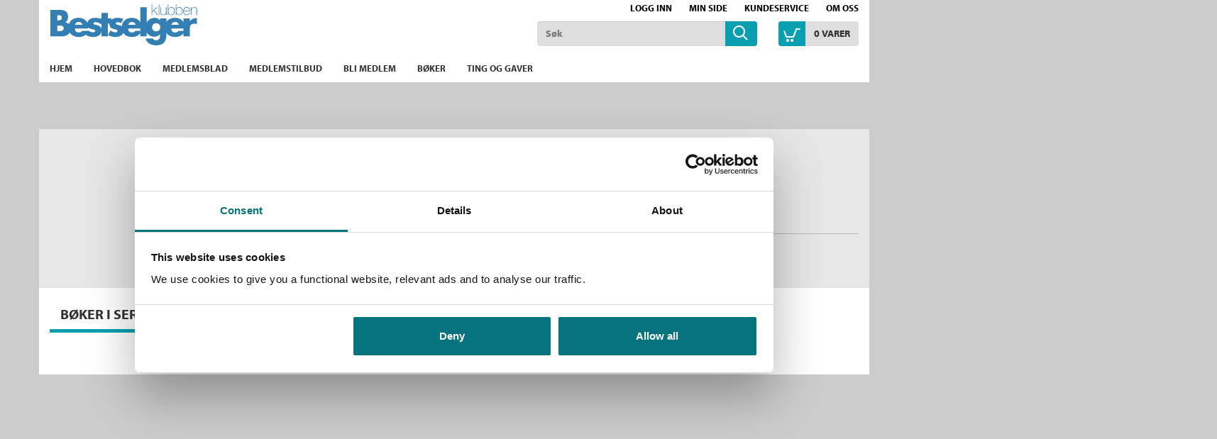

--- FILE ---
content_type: text/html;charset=UTF-8
request_url: https://www.bestselgerklubben.no/serie/Penguin%20essentials
body_size: 7952
content:
<!DOCTYPE html>
<html lang="no" class=" ">
<head>
    <meta charset="utf-8" />
    <meta http-equiv="X-UA-Compatible" content="IE=edge"/>
    <meta name="viewport" content="width=device-width, initial-scale=1, minimum-scale=1, maximum-scale=1">
    <title>
        CD2011 | Bestselgerklubben</title>
    <meta name="description" content="Best på bøker – bestselgere - kjente forfattere - nye bøker – romaner - krim og spenning – gode boktilbud"/>
    <meta name="keywords" content="Bok, bestselgerklubben, leseglede, bestselger, bestselgere, roman, romaner, krimbøker, ebøker, medlemsblad, supergode tilbud, spenning, krim, litteratur, strikk, strikkebøker, nyheter, medlemskap, hobby, fritid, skjønnlitteratur, underholdning, helse, velvære, reise, kokebøker, bokklubber, forfatter, Beste norske bøker, Jo Nesbø, Kepler, Lahlum, Lars Saabye Christensen, Chris Tvedt, Karin Fossum, Lucinda Riley, Vigdis Hjorth, beste bøker, lydbøker" />
    <link rel="stylesheet" href="/bokklubber/css/bestselgerklubben.css" />
    <script src="//use.typekit.net/szt8spr.js"></script>
            <script>try{Typekit.load();}catch(e){}</script>
        <script src="/bokklubber/js/jquery.min.js"></script>
    <!--[if lt IE 9]>
    <script src="/bokklubber/js/html5shiv.js"></script>
    <script src="/bokklubber/js/respond.min.js"></script>
    <![endif]-->
    <style>
        @import url(//assets.zendesk.com/external/zenbox/v2.6/zenbox.css);
    </style>

    <link rel="apple-touch-icon-precomposed" sizes="144x144" href="/bokklubber/css/elm/bestselgerklubben/apple-touch-icon-144x144-precomposed.png">
    <link rel="apple-touch-icon-precomposed" sizes="114x114" href="/bokklubber/css/elm/bestselgerklubben/apple-touch-icon-114x114-precomposed.png">
    <link rel="apple-touch-icon-precomposed" sizes="72x72" href="/bokklubber/css/elm/bestselgerklubben/apple-touch-icon-72x72-precomposed.png">
    <link rel="apple-touch-icon-precomposed" href="/bokklubber/css/elm/bestselgerklubben/apple-touch-icon-precomposed.png">
    <link rel="shortcut icon" href="/bokklubber/css/elm/bestselgerklubben/favicon.ico" >
    <script>
        var dataLayer = [];
    </script>
    <!-- Google Tag Manager -->
<script>(function(w,d,s,l,i){w[l]=w[l]||[];w[l].push({'gtm.start':
new Date().getTime(),event:'gtm.js'});var f=d.getElementsByTagName(s)[0],
j=d.createElement(s),dl=l!='dataLayer'?'&l='+l:'';j.async=true;j.src=
'//www.googletagmanager.com/gtm.js?id='+i+dl;f.parentNode.insertBefore(j,f);
})(window,document,'script','dataLayer','GTM-KCV8KV');var gtmOn=true;</script>
<!-- End Google Tag Manager -->

    
<script src="/bokklubber/js/productdetail.js?bt=1762761413825"></script>



    <meta property="fb:pages" content="324781764326826">
    </head>
<body id="mainBody" data-optoutclubprefix="BES" class="product-page" itemscope itemtype="http://schema.org/WebPage" data-mobile="false">

<div class="background-image"></div><div class="background-filter"></div>
<!-- Google Tag Manager (noscript) -->
    <noscript><iframe src="//www.googletagmanager.com/ns.html?id=GTM-KCV8KV"
    height="0" width="0" style="display:none;visibility:hidden"></iframe></noscript>

    <!-- End Google Tag Manager (noscript) -->
<nav class="slide-in-container left">
    <div id="slideInMenu" class="slide-in-menu">
        <div>
            <button type="button" class="navbar-toggle" data-target="#slideInMenu" id="slideOutButton">
                <span class="sr-only">Toggle navigation</span>
                <span class="icon-close"></span>
            </button>
            <div class="logo">
                <a href="/" title="bestselgerklubben logo">
                    <span class="icon-klubblogo"></span>
                </a>
            </div>
            <nav>
                <ul class="horizontal">
                    <li>
                        <a href="/bokklubber/mypage/index.action" >Min side</a>
                    </li>
                    <li>
                        <a class="loggedIn" id="slidein-log-out" href="/bokklubber/rest/login/logout"
                           style="display:none">
                            Logg ut</a>
                        <a id="slidein-log-in" class="notLoggedIn redirectUrl"
                           href="/bokklubber/mypage/redirect.action" style="display:none"
                                >Logg inn</a>

                    </li>

                </ul>
                <ul class="menu" id="menu1">
                    <li class="ece_frontpage menuIndex active ">
                                        <a href="/bokklubber/" target="_self">
                                            Hjem<span class="icon-"></span>
                                            </a>
                                    </li>
                                <li class="ece_frontpage menuIndex">
                                        <a href="/bokklubber/product/opt-out-main-book.action" target="_self">
                                            Hovedbok<span class="icon-"></span>
                                            </a>
                                    </li>
                                <li class="ece_frontpage menuIndex">
                                        <a href="/bokklubber/opt-out-club-magazine.action" target="_self">
                                            Medlemsblad<span class="icon-"></span>
                                            </a>
                                    </li>
                                <li class=" menuIndex">
                                        <a href="/bokklubber/Bestselgerklubben/tilbud/" target="_self">
                                            Medlemstilbud<span class="icon-"></span>
                                            </a>
                                    </li>
                                <li class=" menuIndex">
                                        <a href="/bokklubber/Bestselgerklubben/Kampanje/" target="_self">
                                            Bli medlem<span class="icon-"></span>
                                            </a>
                                    </li>
                                <li class=" menuIndex">
                                        <a href="/bokklubber/Bestselgerklubben/kategorier/" target="_self">
                                            Bøker<span class="icon-"></span>
                                            </a>
                                    </li>
                                <li class=" menuIndex">
                                        <a href="https://www.bestselgerklubben.no/bokklubber/Bestselgerklubben/kategorier/produkter/index.action" target="_self">
                                            Ting og gaver<span class="icon-"></span>
                                            </a>
                                    </li>
                                <li>
                            <a href="/bokklubber/Bestselgerklubben/kundeservice/">Kundeservice<span
                                            class="icon-"></span></a>
                                </li>
                        <li>
                            <a href="/bokklubber/Bestselgerklubben/Om_oss/">Om oss<span
                                            class="icon-"></span></a>
                                </li>
                        </ul>
            </nav>
        </div>
    </div>
</nav>

<div class="slide-in-container right cart" id="myCart"></div>
<div class="header-filter" id="header-filter" onclick="app.toggleSubMenu(this)"></div><div class="outerWrapper">

    <div class="innerWrapper">
        <header class="header-container">
            <div id="header" class="service-header site-header ">
    <div class="container">
        <div class="row hidden-xs">
                <div class="top-menu-container ">
                    <nav>
            <ul class="nav navbar-nav">
                    <li class="icon-users"></li>
                    <li>
                        <script>
var loggedIn = false;
</script>
<a id="log-in" class="redirectUrl"
   			href="/bokklubber/mypage/redirect.action"
  		>Logg inn</a>
    
    
<span id="checkIfAlreadyLoggedIn" style="display:none" 
	data-url="/bokklubber/"
	data-auth_verifyloginurl="https://ssologin.cappelendamm.no/login/verify-login/"
	data-auth_verifyloginendpoint="https://www.bestselgerklubben.no"
	data-esi_header="/bokklubber/mypage/esi-header.action"
	></span>


      
</li>
                    <li>
                        <a id="go-to-mypage" href="/bokklubber/mypage/index.action">Min side</a>
                    </li>
                </ul>

            <ul class="nav navbar-nav">
                <li class="external hidden-xs first">
                        <a href="/bokklubber/Bestselgerklubben/kundeservice/">Kundeservice</a>
                            </li>
                <li class="external hidden-xs ">
                        <a href="/bokklubber/Bestselgerklubben/Om_oss/">Om oss</a>
                            </li>
                </ul>
        </nav></div>
            </div>
        <div class="row header-row">
            <div class="toggle-container ">
                <button type="button" class="navbar-toggle" data-toggle="slide" data-target="#slideInMenu" id="slideInButton">
                    <span class="sr-only">Toggle navigation</span>
                    <span class="icon-menu"></span>
                </button>
            </div>
            <div class="header-logo-container">
                <div class="logo">
                    <a href="/" title="Til forsiden">
                        <span class="sr-only">Til forsiden</span>
                        <svg xmlns="http://www.w3.org/2000/svg" xmlns:svg="http://www.w3.org/2000/svg" viewBox="0 0 554 155.2" >
	<title/>
	<g>
		<title>Til forsiden</title>
	</g>
	<g>
		<title>Til forsiden</title>
		<g id="svg_2">
			<g id="svg_3">
				<g id="svg_4">
					<path class="st0" d="m548.3,52.5c-9.4,0 -17.3,3.7 -22,12.1l-0.3,0l0,-11.1l-24.1,0l0,14.6c-5.9,-10.7 -17,-16.8 -32.3,-16.8c-14,0 -25.3,5.5 -31.8,15.2l0,-13l-24.1,0l0,7.2l-0.3,0c-4.8,-6.8 -12.1,-9.4 -20,-9.4c-13.7,0 -24.4,7.3 -30.2,18l0,-57.8l-24.1,0l0,56.6c-5.9,-10.7 -17,-16.8 -32.3,-16.8c-20.5,0 -35.4,11.8 -37.4,31.6c-3.3,-2.2 -7.4,-3.7 -12,-4.6c-3.3,-0.7 -10.9,-1.3 -10.9,-6c0,-3.4 4.8,-4.6 7.5,-4.6c4.1,0 9.3,1.3 13,3.3l8.1,-15.4c-7,-3.2 -14.7,-4.4 -22.4,-4.4c-8.3,0 -16.6,2.3 -22.4,7.2l0,-5l-13.6,0l0,-20.4l-24.1,0l0,20.4l-7.1,0c-5.4,-1.6 -11,-2.3 -16.7,-2.3c-13.3,0 -26.7,5.9 -29.4,19.1c-5.6,-12.1 -17.1,-19.1 -33.5,-19.1c-17.6,0 -31,8.7 -35.8,23.7c-3.3,-3.5 -8,-5.9 -14.3,-6.7l0,-0.2c8.1,-4.1 11,-11.4 11,-20.4c0,-19.1 -11.9,-26 -29.7,-26l-37.1,0l0,99.9l40,0c13.7,0 27.2,-3.9 33.1,-14.7c6.6,11.1 19.2,16.9 34.5,16.9c10.3,0 20.5,-3.3 27.3,-10.1l-1.2,2.3c8.2,5 17.7,7.8 27.4,7.8c13.9,0 28.2,-5.8 31.4,-19.4l0,17.1l24.1,0l0,-48.1l6.2,0c-0.1,0.7 -0.1,1.3 -0.1,2c0,12.2 7.6,15.9 15.1,17.9c7.5,2 15.1,2.2 15.1,7.5c0,3.7 -4.5,5.2 -7.6,5.2c-6,0 -14.2,-3.4 -19.1,-6.9l-8.7,16.8c8.2,5 17.7,7.8 27.4,7.8c12.4,0 25.2,-4.6 30,-15.3c6.8,10 18.9,15.3 33.4,15.3c12.2,0 24.1,-4.5 30.6,-14.2l0,11.9l24.1,0l0,-15c5.6,9.9 15.9,16.3 28.9,16.3c9,0 15.4,-3 21.6,-9.3l0,3.2c0,11 -2.5,19.5 -15.5,19.5c-2.3,0 -4.8,-0.5 -6.9,-1.6c-2.1,-1.1 -3.8,-2.8 -4.5,-5.2l-27,0c2.1,17.9 23,26 38.7,26c25,0 39.3,-11.7 39.3,-40.5l0,-6.5c6.8,10.1 19,15.4 33.5,15.4c12.2,0 24.1,-4.5 30.6,-14.2l0,11.9l24.1,0l0,-27.4c0,-11.7 3.3,-20.5 16.7,-20.5c3.7,0 6.9,0.4 10.2,2.3l0,-23.2l-4.4,0l0,0.1zm-522.1,-11.1l1.9,0c7,0 15.1,0.5 15.1,9.7c0,8.5 -7.2,9.7 -14,9.7l-2.9,0l0,-19.4l-0.1,0zm3.3,60.1l-3.3,0l0,-21.5l2.7,0c8.5,0 21.3,-1.2 21.3,10.9c0,11 -13,10.6 -20.7,10.6zm77.7,-34.7c6.5,0 12.5,4.2 13.6,10.7l-28,0c1.6,-7 7.4,-10.7 14.4,-10.7zm54.5,39.1c-6,0 -14.2,-3.4 -19.1,-6.9l-0.7,1.3l-22.8,0c-2.6,4.5 -6.4,6.2 -11.5,6.2c-9.9,0 -15.1,-5.3 -15.1,-15.1l50.7,0l0,-2.5c0,-0.5 0,-1 -0.1,-1.4c2.9,3.1 6.9,4.6 10.9,5.7c7.5,2 15.1,2.2 15.1,7.5c0.1,3.7 -4.4,5.2 -7.4,5.2zm11.9,-27.7c-3.3,-0.7 -10.9,-1.3 -10.9,-6c0,-3.4 4.8,-4.6 7.6,-4.6c4.1,0 9.3,1.3 13,3.3l1.6,-3l0,5.4l7.8,0l0,19.5c-2.2,-8.7 -9.7,-12.7 -19.1,-14.6zm134.4,-11.4c6.5,0 12.5,4.2 13.6,10.7l-27.9,0c1.5,-7 7.3,-10.7 14.3,-10.7zm12,33.5c-2.6,4.5 -6.4,6.2 -11.5,6.2c-9.9,0 -15.1,-5.3 -15.1,-15.1l45.8,0l0,8.9l-19.2,0zm79,1.9c-9.8,0 -15.5,-6.6 -15.5,-15.2c0,-8.3 5.7,-15.4 15.5,-15.4c9.8,0 15.5,7 15.5,15.4c0,8.5 -5.7,15.2 -15.5,15.2zm71.8,-35.4c6.5,0 12.4,4.2 13.6,10.7l-28,0c1.6,-7 7.4,-10.7 14.4,-10.7zm11.9,33.5c-2.6,4.5 -6.4,6.2 -11.5,6.2c-9.9,0 -15.1,-5.3 -15.1,-15.1l45.8,0l0,8.9l-19.2,0z" id="svg_5"/>
					<path class="st0" d="m404.8,11.4l-3.1,0l-17.9,15.5l0,-26.7l-2.1,0l0,40.4l2.1,0l0,-11l6.6,-5.6l12.4,16.6l2.9,0l-13.6,-18.2l12.7,-11zm3.7,29.1l2.2,0l0,-40.4l-2.2,0l0,40.4zm27.4,-13.4c0,7.1 -4,12.1 -10.5,12.1c-7.9,0 -8.3,-6.5 -8.3,-9.5l0,-18.4l-2.1,0l0,18c0,3.6 0.1,11.8 10.3,11.8c4.5,0 8.9,-2.5 10.4,-6.9l0.1,0l0,6.2l2.1,0l0,-29l-2.1,0l0,15.7l0.1,0zm20.4,-16.3c-4.7,0 -9.4,2.3 -11,6.8l-0.1,0l0,-17.5l-2.2,0l0,40.4l2.2,0l0,-6.5l0.1,0c0.5,1.5 3.4,7.2 11,7.2c4,0 12.6,-2 12.6,-15.9c0,-8.1 -4.1,-14.5 -12.6,-14.5zm0,28.5c-7.9,0 -11.1,-6.9 -11.1,-14c0,-7.3 3.5,-12.7 11.1,-12.7c7,0 10.5,6.2 10.5,12.7c0,6.7 -2.9,14 -10.5,14zm29.6,-28.5c-4.7,0 -9.4,2.3 -11,6.8l-0.1,0l0,-17.5l-2.1,0l0,40.4l2.1,0l0,-6.5l0.1,0c0.5,1.5 3.4,7.2 11,7.2c4,0 12.6,-2 12.6,-15.9c0,-8.1 -4.1,-14.5 -12.6,-14.5zm0,28.5c-7.9,0 -11.1,-6.9 -11.1,-14c0,-7.3 3.5,-12.7 11.1,-12.7c7,0 10.5,6.2 10.5,12.7c-0.1,6.7 -2.9,14 -10.5,14zm27.8,-28.5c-8.8,0 -12.9,7.7 -12.8,15.7c-0.1,8 4.4,14.7 12.8,14.7c6.9,0 11.4,-3.7 12.6,-10.5l-2.2,0c-1,5.4 -4.9,8.6 -10.4,8.6c-7.2,0 -10.8,-6.2 -10.7,-13l23.4,0c0.5,-8.4 -3.6,-15.5 -12.7,-15.5zm-10.6,13.6c0.5,-5.8 4.2,-11.7 10.7,-11.7c6.7,0 10.5,5.6 10.6,11.7l-21.3,0zm39.5,-13.6c-4.5,0 -8.9,2.5 -10.4,6.9l-0.1,0l0,-6.2l-2.1,0l0,29l2.1,0l0,-15.7c0,-7.1 4,-12.1 10.5,-12.1c7.9,0 8.2,6.5 8.2,9.5l0,18.4l2.2,0l0,-18c0,-3.6 -0.2,-11.8 -10.4,-11.8z" id="svg_6"/>
				</g>
			</g>
		</g>
	</g>
</svg><span class="icon-klubblogo"></span>
                            </a> 
                </div>
            </div>
            <div class="search-container">
                    <div class="searchBox">
    <div id="search" role="search">
       <form id="searchform" method="get" action="/bokklubber/search/search.action">
        <input class="form-control" placeholder="Søk" name="query" type="text" id="searchinput" />
        <button class="searchButton" type="submit">
            <span class="icon-common-search"></span>
        </button>
       </form>
</div>
</div>
</div>
            <div class="cart-container">
                    <div class="shoppingCart">
            <div id="cart">
                    <div class="added-content">
                        <div class="go-to-cart">
                            <button title="Åpne handlekurven" id="cart-button" class="cart-button">
                                <span class="icon-common-shopping-cart-empty icon">
                                </span>
                                <span id="shopping-cart-icon" class="cart-text">
                                    <span class="quantity animated items">
                                            0</span>
                                    <span id="cart_item">
                                        vare</span>
                                    <span id="cart_items">
                                        varer</span>
                                </span>

                            </button>
                        </div>
                    </div>
            </div>

            <script>
                function showCart() {
                    window.initCart();
                    refreshCart();
                    return false;
                }

                function refreshCart() {
                    var evt = document.createEvent('Event');
                    evt.initEvent('showCartEvent', true, true);
                    document.dispatchEvent(evt);
                    return false;
                }
            </script>
        </div>
    </div>
            </div>


        </div>
</div>

            
            <div class="menu-header">
        <div class="container">
        <nav id="menu" class="nav-primary navbar navbar-default">
            <div class="main-menu">
                <ul class="sf-menu sf-navbar nav navbar-nav">
                    <li class="main-menu-item ">
                            <a href="/bokklubber/" >
                                <span class="menutext">
                                    Hjem</span>
                            </a>
                            </li>
                        <li class="main-menu-item ">
                            <a href="/bokklubber/product/opt-out-main-book.action" >
                                <span class="menutext">
                                    Hovedbok</span>
                            </a>
                            </li>
                        <li class="main-menu-item ">
                            <a href="/bokklubber/opt-out-club-magazine.action" >
                                <span class="menutext">
                                    Medlemsblad</span>
                            </a>
                            </li>
                        <li class="main-menu-item ">
                            <a href="/bokklubber/Bestselgerklubben/tilbud/" >
                                <span class="menutext">
                                    Medlemstilbud</span>
                            </a>
                            </li>
                        <li class="main-menu-item ">
                            <a href="/bokklubber/Bestselgerklubben/Kampanje/" >
                                <span class="menutext">
                                    Bli medlem</span>
                            </a>
                            </li>
                        <li class="main-menu-item ">
                            <a href="/bokklubber/Bestselgerklubben/kategorier/" >
                                <span class="menutext">
                                    Bøker</span>
                            </a>
                            </li>
                        <li class="main-menu-item ">
                            <a href="https://www.bestselgerklubben.no/bokklubber/Bestselgerklubben/kategorier/produkter/index.action" >
                                <span class="menutext">
                                    Ting og gaver</span>
                            </a>
                            </li>
                        </ul>
            </div>
        </nav>
    </div>
</div>
</header>

        <main class="main">
            <div class="container">
                        
</div>
<div class="product-detail series">
    <div class="container">
        <div class="row">

            <div class="image-column">
                </div>

            <div class="main-column">
                <div class="product-name-info">
                    <h1 itemprop="name" class="product-title">
                        Penguin essentials</h1>
                    <script>
                        function openTitles() {
                            app.openTab('#produkter');
                            $('html, body').animate({
                                scrollTop: $('#scroll').offset().top - 10 + 'px'
                            }, 500);
                        }
                    </script>
                    <h2 class="series-name">
                        <a href="#" onclick="openTitles()" title="Gå til bøker i serien">Bøker i serien</a>
                    </h2>
                    </div>
                <div class="row purchase-row">
                    <div class="col-sm-6">
                        </div>
                </div>

            </div>
        </div>
    </div>
</div>

<div class="clear"></div>
<div class="product-bottom">
    <div class="container">
        <div class="row">
            <div class="">
                <div id="scroll" class="product-tabs product-text default" role="tabpanel">
                    <ul class="nav nav-tabs">
                        <li role="presentation" role="tab" data-toggle="tab">
                            <a href="#produkter" role='tab' data-toggle='tab'><span class="glyphicon glyphicon-arrow-down"></span> Bøker i serien</a>
                        </li>
                        </ul>
                    <div class="tab-content">
                        <div id="omtale" role='tabpanel' class="tab-pane active" role="tabpanel">
                            <div class="column-left grid_10 alpha tabsMainColumn">
                                </div>
                            <div class="column-right grid_6 omega tabsSideColumn">
                                </div>
                        </div>

                        <div id="produkter" role='tabpanel' class="tab-pane" role="tabpanel">
                            
                            <div class="product-text-container">
                                <h5 data-onclick="app.loadmenu()">Bøker i serien</h5>
                                <div class="text-container">
                                    <div id="searchMenu">
                                        <div class="loader">
                                        </div>
                                    </div>
                                </div>
                            </div>

                        </div>
                        <div id="forfattere" role='tabpanel' class="tab-pane" role="tabpanel">
                            <div class="column-left grid_10 alpha tabsMainColumn">
                                </div>
                        </div>
                    </div>
                </div>
            </div>
        </div>
    </div>
</div>
</div>
                </main>
        <footer id="footer">
    <div class="content-footer">
        <div class="container">
            <div class="row">
                    <div class="col-md-3 col-sm-6 brand content-footer-element hidden-sm">
                        <div class="text">
                            <h2>
                                    Bestselgerklubben - De beste boknyhetene</h2>
                            </div>
                        <figure class="hidden-xs"><img class="img-responsive" alt="Trude Løtvedt"
                                                           title="Trude Løtvedt"
                                                           src="/bokklubber/Bestselgerklubben/article118023.ece/BINARY/original/BES-Trude-Footer-2017.jpg?w=262"/>
                            </figure>
                        </div>
                    <div class="col-md-3 col-sm-4 content-footer-element">
                            <div class="text">
                                <h2>
                                        De aller beste bøkene</h2>
                                    <p>Bokklubben for deg som liker å lese – enten det er for å underholdes eller for å følge med i det litterære landskapet. Vi gir deg norske og internasjonale bestselgere!</p></div>
                            </div>
                    <div class="col-md-3 col-sm-4 content-footer-element">
                            <div class="text">
                                <h2>
                                        Unike medlemstilbud!</h2>
                                    <p>Som medlem i Bestselgerklubben får du en rekke supre tilbud med opptil 80 % rabatt på bøker og fine ting.</p></div>
                            </div>
                    <div class="col-md-3 col-sm-4 content-footer-element">
                            <div class="text">
                                <h2>
                                        Gratis medlemsblad</h2>
                                    <p>Du mottar klubbens medlemsblad GRATIS, med en fyldig presentasjon av hovedboken, intervjuer og anbefalinger.</p></div>
                            </div>
                    <div class="col-md-9 col-xs-12 brand content-footer-link">
                        <h2 align="left"><a href="/bokklubber/Bestselgerklubben/Kampanje">Få velkomstgave og 3 bøker GRATIS</a>*!</h2><p align="left"><a href="/bokklubber/Bestselgerklubben/Kampanje">Bli medlem i dag</a></p></div>

                    </div>
            </div>
    </div>
    <nav class="navigation-footer">
        <div class="container">
            <div class="row">
                <div class="col-md-3 logo">
                    <a href="/" title="bestselgerklubben logo">
                        <span class="icon-klubblogo"></span>
                    </a>
                </div>
                <div class="col-md-3">
                        <h2>Kundeservice</h2>
                        <ul>
                                <li><a href="/bokklubber/Bestselgerklubben/kundeservice/">Spørsmål og svar</a></li>
                                        <li><a href="/bokklubber/Bestselgerklubben/kundeservice/">Kontakt oss</a></li>
                                        <li><a href="/bokklubber/Bestselgerklubben/Om_oss/">Om oss</a></li>
                                        <li><a href="/bokklubber/Bestselgerklubben/personvern/article70618.ece">Cookies</a></li>
                                        </ul>
                        </div>
                <div class="col-md-3">
                        <h2>Medlemskap</h2>
                        <ul>
                                <li><a href="/bokklubber/mypage/mypage.action#/"  >Min side</a></li>
                                        <li><a href="https://www.bestselgerklubben.no/bokklubber/Bestselgerklubben/kundeservice/article.action?contentId=80373" target=&#034;_blank&#034; >Bestilling og levering</a></li>
                                        <li><a href="/bokklubber/Bestselgerklubben/Kampanje/">Meld deg inn</a></li>
                                        <li><a href="/bokklubber/Bestselgerklubben/kundeservice/article80364.ece">Medlemskap</a></li>
                                        <li><a href="/bokklubber/Bestselgerklubben/bonusmagasinet/">Magasinet</a></li>
                                        </ul>
                        </div>
                <div class="col-md-3">
                        <h2>Bokklubber</h2>
                        <ul>
                                <li><a href="https://www.krimklubben.no/" target=&#034;_blank&#034; >Krimklubben</a></li>
                                        <li><a href="https://www.barnasegenbokverden.no" target=&#034;_blank&#034; >Barnas Egen Bokverden</a></li>
                                        </ul>
                        </div>
                </div>
        </div>

    </nav>
    <div class="copyright-footer" role="contentinfo" id="copyright">
        <div class="container">
            <div class="row">

                <div class="col-md-9 col-md-push-3">
                    <div class="vcard">
                        <p>Bestselgerklubben | Postadresse: Postboks 1900 Sentrum, 0055 Oslo | Bes&oslash;ksadresse: Stortingsgata 28, 0161 Oslo | Telefon: 21 89 60 60. Ordretelefon &aring;pen hele d&oslash;gnet / Kundeservice mandag-fredag 08-16.<br />
&copy;&nbsp;<a href="https://www.cappelendamm.no">Cappelen Damm AS</a>&nbsp;|&nbsp;<a href="https://www.bestselgerklubben.no/bokklubber/Bestselgerklubben/personvern/">Personvern og informasjonskapsler</a></p>
</div>
                </div>
                <div class="col-md-3 col-md-pull-9">
                    <div class="social">
                            <ul>
                                <li>
                                                <a class="facebook" title="Facebook" href="https://www.facebook.com/bestselgerklubben" target="_self">
                                                    <span class="icon facebook"></span>
                                                    <span class="sr-only">Facebook</span>
                                                </a>
                                            </li>
                                        <li>
                                                <a class="instagram" title="Instagram" href="https://www.instagram.com/bestselgerklubben/" target="_self">
                                                    <span class="icon instagram"></span>
                                                    <span class="sr-only">Instagram</span>
                                                </a>
                                            </li>
                                        </ul>
                            <div class="clear"></div>
                        </div>
                    </div>
            </div>
        </div>
    </div>
</footer>
</div>
</div>

<div id="loader" style="display:none">
    <div class="loader">
    </div>
    Behandler bestilling, vennligst vent</div>
<div style="display:none" id="productpricelistrebate" data-text="<div class='container-promotionprice'><span class='promotionprice'><span class='pricetext'>Medlem</span>{{promotionprice}}</span><span class='not-memberprice'><span class='pricetext'>Ikke medlem</span>{{notmemberprice}}</span><span class='listprice'>{{listprice}}</span>{{earnableBonus}}{{canUseBonus}}</div>"></div>
<div style="display:none" id="productpricelistnorebate" data-text="<div class='container-fullprice'><span class='pricetext'>Pris</span><span class='fullprice'>{{price}}</span>{{earnableBonus}}{{canUseBonus}}</div>"></div>
<script>
function isIE () {
    var myNav = navigator.userAgent.toLowerCase();
    return (myNav.indexOf('msie') != -1) ? parseInt(myNav.split('msie')[1]) : false;
  }
function isSafari() {
    return navigator.vendor && navigator.vendor.indexOf('Apple') > -1 &&
        navigator.userAgent && !navigator.userAgent.match('CriOS');
}

function canUsePolymer() {
    if (isIE()) {       
        return !((isIE() && isIE () < 10));
    }
    var result = /AppleWebKit\/([\d.]+)/.exec(navigator.userAgent);
    if (result && result.length == 2) {
       var ver = parseFloat(result[1]);
       return ver > 534.30; 
    }
    return true;
}
</script>
<script src="/bokklubber/js/head.load.min.js"></script>
<script>
    var contextPath = "/bokklubber";
    head.js(
            "/bokklubber/js/bokklubber.min.js?bt=1762761413825",
            
            function() {
                /*runFunctions();*/
                
     if (!canUsePolymer()) {
        productDetailRenderPrice('');
     }
     $('#carousel_cover').flexslider({
        animation: "slide",
        controlNav: false,
        animationLoop: false,
        slideshow: false,
        itemWidth: 40,
        itemMargin: 5,
        asNavFor: '#slider_cover'
      });

      $('#slider_cover').flexslider({
        animation: "slide",
        controlNav: false,
        animationLoop: false,
        slideshow: false,
        sync: "#carousel_cover"
      });


                                var executed = false;
                                var binding = 'Alle';

                                

	                        app.loadmenu = function() {
	                            if (!executed) {
	                               executed = true;
	                               app.loadSearchMenu(contextPath + '/search/search-series-ajax.action?series=' + encodeURIComponent("Penguin essentials"),
	                                   false, $('#searchMenu'), 'search-series', true, function() {

                                }, '&binding=' + binding);
                                }
                                }

                                $(document).on('shown.bs.tab', function (e) {
                                if ($('a[href="#produkter"]').attr('aria-expanded') == 'true') {
                                app.loadmenu();
                                }
                                });
                                app.loadmenu();

                                var url = document.location.toString();
                                if (url.match('#')) {
                                if (url == '#produkter') {
                                openTitles();
                                } else {
                                $('.nav-tabs a[href="#' + url.split('#')[1] + '"]').tab('show');
                                $('#' + url.split('#')[1]).find('h5').addClass('active activeExpand');
                                app.expandElement($('#' +
                                url.split('#')[1]).find('.text-container').addClass('activeExpand'));
                                }

                                }

                                
                                    $('a[href="#produkter"]').tab('show');
                                

            });
</script>
<div id="fancyAlert" class="modal" tabindex="-1" role="dialog" aria-labelledby="myModalAlertLabel" aria-hidden="true" data-backdrop="static">
  <div class="modal-dialog modal-md" role="document">
    <div class="modal-content">
      <div class="modal-header">
        <button type="button" class="close" data-dismiss="modal"><span aria-hidden="true">&times;</span><span class="sr-only">Lukk</span></button>
        <h1 class="modal-title" id="myModalAlertLabel"></h1>
      </div>
      <div class="modal-body">
      </div>
      <div class="modal-footer">
        <button type="button" class="btn btn-link" data-dismiss="modal">Lukk</button>
      </div>
    </div>
  </div>
</div>
<div id="fancyConfirm" class="modal" tabindex="-1" role="dialog" aria-labelledby="myModalConfirmLabel" aria-hidden="true">
  <div class="modal-dialog modal-md" role="document">
    <div class="modal-content">
      <div class="modal-header">
        <button type="button" class="close" data-dismiss="modal"><span aria-hidden="true">&times;</span><span class="sr-only">Lukk</span></button>
        <h1 class="modal-title" id="myModalConfirmLabel"></h1>
      </div>
      <div class="modal-body">
      </div>
      <div class="modal-footer">
        <button type="button" class="btn btn-link" data-dismiss="modal">Avbryt</button>
        <button type="button" class="btn btn-primary btn-default btn-ok">Ok</button>
      </div>
    </div>
  </div>
</div></body>
</html>


--- FILE ---
content_type: text/html;charset=UTF-8
request_url: https://www.bestselgerklubben.no/bokklubber/search/search-series-ajax.action?series=Penguin%20essentials&binding=Alle
body_size: 867
content:
<script>

        $('a#PERSON').click(function(e) {
            $('.sort-by-select').val('title_asc');
        });
        $('a.grouping:not(#PERSON)').click(function(e) {
            $('.sort-by-select').val('-');
        })
    
                        $('a.grouping').click(function () {
                        var a = $(this);
                        var inputref = a.attr('href');
                        var inp = $(inputref);
                        inp.val(a.data('value') );
                        $('#search-form').submit();
                        });
                    
</script>

<form id="search-form" action="search-series.action?id=null#searchresult">
    <div id="ajax-content">
        <div id="searchresult"></div>
        <div class="container">
                <div class="flex mb-lg flex-wrap">
                    <div class="flex grouping grouping-sek">
                        </div>
                    

                </div>
                </div>
        <div class="clear"></div>
    </div>
</form>

--- FILE ---
content_type: text/html;charset=UTF-8
request_url: https://www.bestselgerklubben.no/bokklubber/search/search-series-ajax.action?series=Penguin%20essentials
body_size: 972
content:
<script>

        $('a#PERSON').click(function(e) {
            $('.sort-by-select').val('title_asc');
        });
        $('a.grouping:not(#PERSON)').click(function(e) {
            $('.sort-by-select').val('-');
        })
    
                        $('a.grouping').click(function () {
                        var a = $(this);
                        var inputref = a.attr('href');
                        var inp = $(inputref);
                        inp.val(a.data('value') );
                        $('#search-form').submit();
                        });
                    
</script>

<form id="search-form" action="search-series.action?id=null#searchresult">
    <div id="ajax-content">
        <div id="searchresult"></div>
        <div class="container">
                <div class="flex mb-lg flex-wrap">
                    <div class="flex grouping grouping-sek">
                        </div>
                    

                </div>
                </div>
        <div class="clear"></div>
    </div>
</form>